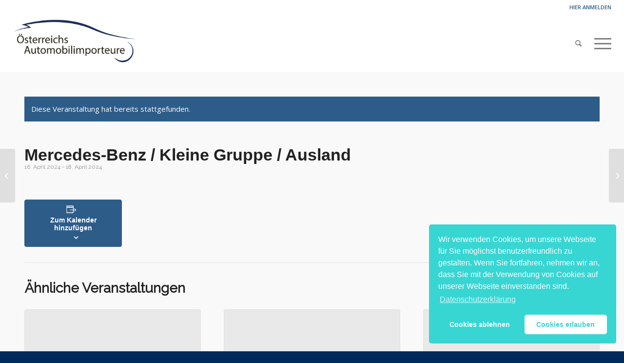

--- FILE ---
content_type: text/html; charset=UTF-8
request_url: https://www.automobilimporteure.at/veranstaltung/mercedes-benz-kleine-gruppe-inland-copy-2/
body_size: 12867
content:
<!DOCTYPE html>
<html lang="de-DE" class="html_stretched responsive av-preloader-active av-preloader-enabled  html_header_top html_logo_left html_main_nav_header html_menu_right html_large html_header_sticky html_header_shrinking html_header_topbar_active html_mobile_menu_tablet html_header_searchicon html_content_align_center html_header_unstick_top html_header_stretch html_av-submenu-hidden html_av-submenu-display-click html_av-overlay-side html_av-overlay-side-classic html_av-submenu-clone html_entry_id_5897 av-cookies-no-cookie-consent av-no-preview av-default-lightbox html_text_menu_active av-mobile-menu-switch-default">
<head>
<meta charset="UTF-8" />
<meta name="robots" content="index, follow" />


<!-- mobile setting -->
<meta name="viewport" content="width=device-width, initial-scale=1">

<!-- Scripts/CSS and wp_head hook -->
<title>Veranstaltungen für Januar 2026 &#8211; Automobilimporteure</title>
<link rel='stylesheet' id='tribe-events-views-v2-bootstrap-datepicker-styles-css' href='https://www.automobilimporteure.at/v3/wp-content/plugins/the-events-calendar/vendor/bootstrap-datepicker/css/bootstrap-datepicker.standalone.min.css?ver=6.2.9' type='text/css' media='all' />
<link rel='stylesheet' id='tec-variables-skeleton-css' href='https://www.automobilimporteure.at/v3/wp-content/plugins/the-events-calendar/common/src/resources/css/variables-skeleton.min.css?ver=5.1.17' type='text/css' media='all' />
<link rel='stylesheet' id='tribe-common-skeleton-style-css' href='https://www.automobilimporteure.at/v3/wp-content/plugins/the-events-calendar/common/src/resources/css/common-skeleton.min.css?ver=5.1.17' type='text/css' media='all' />
<link rel='stylesheet' id='tribe-tooltipster-css-css' href='https://www.automobilimporteure.at/v3/wp-content/plugins/the-events-calendar/common/vendor/tooltipster/tooltipster.bundle.min.css?ver=5.1.17' type='text/css' media='all' />
<link rel='stylesheet' id='tribe-events-views-v2-skeleton-css' href='https://www.automobilimporteure.at/v3/wp-content/plugins/the-events-calendar/src/resources/css/views-skeleton.min.css?ver=6.2.9' type='text/css' media='all' />
<link rel='stylesheet' id='tec-variables-full-css' href='https://www.automobilimporteure.at/v3/wp-content/plugins/the-events-calendar/common/src/resources/css/variables-full.min.css?ver=5.1.17' type='text/css' media='all' />
<link rel='stylesheet' id='tribe-common-full-style-css' href='https://www.automobilimporteure.at/v3/wp-content/plugins/the-events-calendar/common/src/resources/css/common-full.min.css?ver=5.1.17' type='text/css' media='all' />
<link rel='stylesheet' id='tribe-events-views-v2-full-css' href='https://www.automobilimporteure.at/v3/wp-content/plugins/the-events-calendar/src/resources/css/views-full.min.css?ver=6.2.9' type='text/css' media='all' />
<link rel='stylesheet' id='tribe-events-views-v2-print-css' href='https://www.automobilimporteure.at/v3/wp-content/plugins/the-events-calendar/src/resources/css/views-print.min.css?ver=6.2.9' type='text/css' media='print' />
<link rel='stylesheet' id='tribe-events-pro-views-v2-print-css' href='https://www.automobilimporteure.at/v3/wp-content/plugins/events-calendar-pro/src/resources/css/views-print.min.css?ver=6.2.4' type='text/css' media='print' />
<meta name='robots' content='max-image-preview:large' />
<link rel="alternate" type="application/rss+xml" title="Automobilimporteure &raquo; Feed" href="https://www.automobilimporteure.at/feed/" />
<link rel="alternate" type="application/rss+xml" title="Automobilimporteure &raquo; Kommentar-Feed" href="https://www.automobilimporteure.at/comments/feed/" />
<link rel="alternate" type="text/calendar" title="Automobilimporteure &raquo; iCal Feed" href="https://www.automobilimporteure.at/veranstaltungen/?ical=1" />

<!-- google webfont font replacement -->

			<script type='text/javascript'>

				(function() {

					/*	check if webfonts are disabled by user setting via cookie - or user must opt in.	*/
					var html = document.getElementsByTagName('html')[0];
					var cookie_check = html.className.indexOf('av-cookies-needs-opt-in') >= 0 || html.className.indexOf('av-cookies-can-opt-out') >= 0;
					var allow_continue = true;
					var silent_accept_cookie = html.className.indexOf('av-cookies-user-silent-accept') >= 0;

					if( cookie_check && ! silent_accept_cookie )
					{
						if( ! document.cookie.match(/aviaCookieConsent/) || html.className.indexOf('av-cookies-session-refused') >= 0 )
						{
							allow_continue = false;
						}
						else
						{
							if( ! document.cookie.match(/aviaPrivacyRefuseCookiesHideBar/) )
							{
								allow_continue = false;
							}
							else if( ! document.cookie.match(/aviaPrivacyEssentialCookiesEnabled/) )
							{
								allow_continue = false;
							}
							else if( document.cookie.match(/aviaPrivacyGoogleWebfontsDisabled/) )
							{
								allow_continue = false;
							}
						}
					}

					if( allow_continue )
					{
						var f = document.createElement('link');

						f.type 	= 'text/css';
						f.rel 	= 'stylesheet';
						f.href 	= 'https://fonts.googleapis.com/css?family=Raleway%7COpen+Sans:400,600&display=auto';
						f.id 	= 'avia-google-webfont';

						document.getElementsByTagName('head')[0].appendChild(f);
					}
				})();

			</script>
			<link rel='stylesheet' id='tribe-events-full-pro-calendar-style-css' href='https://www.automobilimporteure.at/v3/wp-content/plugins/events-calendar-pro/src/resources/css/tribe-events-pro-full.min.css?ver=6.2.4' type='text/css' media='all' />
<link rel='stylesheet' id='tec-events-pro-single-css' href='https://www.automobilimporteure.at/v3/wp-content/plugins/events-calendar-pro/src/resources/css/events-single.min.css?ver=6.2.4' type='text/css' media='all' />
<link rel='stylesheet' id='tribe-events-pro-mini-calendar-block-styles-css' href='https://www.automobilimporteure.at/v3/wp-content/plugins/events-calendar-pro/src/resources/css/tribe-events-pro-mini-calendar-block.min.css?ver=6.2.4' type='text/css' media='all' />
<link rel='stylesheet' id='tribe-events-v2-single-skeleton-css' href='https://www.automobilimporteure.at/v3/wp-content/plugins/the-events-calendar/src/resources/css/tribe-events-single-skeleton.min.css?ver=6.2.9' type='text/css' media='all' />
<link rel='stylesheet' id='tribe-events-v2-single-skeleton-full-css' href='https://www.automobilimporteure.at/v3/wp-content/plugins/the-events-calendar/src/resources/css/tribe-events-single-full.min.css?ver=6.2.9' type='text/css' media='all' />
<link rel='stylesheet' id='tec-events-pro-single-style-css' href='https://www.automobilimporteure.at/v3/wp-content/plugins/events-calendar-pro/src/resources/css/custom-tables-v1/single.min.css?ver=6.2.4' type='text/css' media='all' />
<link rel='stylesheet' id='wp-block-library-css' href='https://www.automobilimporteure.at/v3/wp-includes/css/dist/block-library/style.min.css?ver=6.3.2' type='text/css' media='all' />
<style id='global-styles-inline-css' type='text/css'>
body{--wp--preset--color--black: #000000;--wp--preset--color--cyan-bluish-gray: #abb8c3;--wp--preset--color--white: #ffffff;--wp--preset--color--pale-pink: #f78da7;--wp--preset--color--vivid-red: #cf2e2e;--wp--preset--color--luminous-vivid-orange: #ff6900;--wp--preset--color--luminous-vivid-amber: #fcb900;--wp--preset--color--light-green-cyan: #7bdcb5;--wp--preset--color--vivid-green-cyan: #00d084;--wp--preset--color--pale-cyan-blue: #8ed1fc;--wp--preset--color--vivid-cyan-blue: #0693e3;--wp--preset--color--vivid-purple: #9b51e0;--wp--preset--color--metallic-red: #b02b2c;--wp--preset--color--maximum-yellow-red: #edae44;--wp--preset--color--yellow-sun: #eeee22;--wp--preset--color--palm-leaf: #83a846;--wp--preset--color--aero: #7bb0e7;--wp--preset--color--old-lavender: #745f7e;--wp--preset--color--steel-teal: #5f8789;--wp--preset--color--raspberry-pink: #d65799;--wp--preset--color--medium-turquoise: #4ecac2;--wp--preset--gradient--vivid-cyan-blue-to-vivid-purple: linear-gradient(135deg,rgba(6,147,227,1) 0%,rgb(155,81,224) 100%);--wp--preset--gradient--light-green-cyan-to-vivid-green-cyan: linear-gradient(135deg,rgb(122,220,180) 0%,rgb(0,208,130) 100%);--wp--preset--gradient--luminous-vivid-amber-to-luminous-vivid-orange: linear-gradient(135deg,rgba(252,185,0,1) 0%,rgba(255,105,0,1) 100%);--wp--preset--gradient--luminous-vivid-orange-to-vivid-red: linear-gradient(135deg,rgba(255,105,0,1) 0%,rgb(207,46,46) 100%);--wp--preset--gradient--very-light-gray-to-cyan-bluish-gray: linear-gradient(135deg,rgb(238,238,238) 0%,rgb(169,184,195) 100%);--wp--preset--gradient--cool-to-warm-spectrum: linear-gradient(135deg,rgb(74,234,220) 0%,rgb(151,120,209) 20%,rgb(207,42,186) 40%,rgb(238,44,130) 60%,rgb(251,105,98) 80%,rgb(254,248,76) 100%);--wp--preset--gradient--blush-light-purple: linear-gradient(135deg,rgb(255,206,236) 0%,rgb(152,150,240) 100%);--wp--preset--gradient--blush-bordeaux: linear-gradient(135deg,rgb(254,205,165) 0%,rgb(254,45,45) 50%,rgb(107,0,62) 100%);--wp--preset--gradient--luminous-dusk: linear-gradient(135deg,rgb(255,203,112) 0%,rgb(199,81,192) 50%,rgb(65,88,208) 100%);--wp--preset--gradient--pale-ocean: linear-gradient(135deg,rgb(255,245,203) 0%,rgb(182,227,212) 50%,rgb(51,167,181) 100%);--wp--preset--gradient--electric-grass: linear-gradient(135deg,rgb(202,248,128) 0%,rgb(113,206,126) 100%);--wp--preset--gradient--midnight: linear-gradient(135deg,rgb(2,3,129) 0%,rgb(40,116,252) 100%);--wp--preset--font-size--small: 1rem;--wp--preset--font-size--medium: 1.125rem;--wp--preset--font-size--large: 1.75rem;--wp--preset--font-size--x-large: clamp(1.75rem, 3vw, 2.25rem);--wp--preset--spacing--20: 0.44rem;--wp--preset--spacing--30: 0.67rem;--wp--preset--spacing--40: 1rem;--wp--preset--spacing--50: 1.5rem;--wp--preset--spacing--60: 2.25rem;--wp--preset--spacing--70: 3.38rem;--wp--preset--spacing--80: 5.06rem;--wp--preset--shadow--natural: 6px 6px 9px rgba(0, 0, 0, 0.2);--wp--preset--shadow--deep: 12px 12px 50px rgba(0, 0, 0, 0.4);--wp--preset--shadow--sharp: 6px 6px 0px rgba(0, 0, 0, 0.2);--wp--preset--shadow--outlined: 6px 6px 0px -3px rgba(255, 255, 255, 1), 6px 6px rgba(0, 0, 0, 1);--wp--preset--shadow--crisp: 6px 6px 0px rgba(0, 0, 0, 1);}body { margin: 0;--wp--style--global--content-size: 800px;--wp--style--global--wide-size: 1130px; }.wp-site-blocks > .alignleft { float: left; margin-right: 2em; }.wp-site-blocks > .alignright { float: right; margin-left: 2em; }.wp-site-blocks > .aligncenter { justify-content: center; margin-left: auto; margin-right: auto; }:where(.is-layout-flex){gap: 0.5em;}:where(.is-layout-grid){gap: 0.5em;}body .is-layout-flow > .alignleft{float: left;margin-inline-start: 0;margin-inline-end: 2em;}body .is-layout-flow > .alignright{float: right;margin-inline-start: 2em;margin-inline-end: 0;}body .is-layout-flow > .aligncenter{margin-left: auto !important;margin-right: auto !important;}body .is-layout-constrained > .alignleft{float: left;margin-inline-start: 0;margin-inline-end: 2em;}body .is-layout-constrained > .alignright{float: right;margin-inline-start: 2em;margin-inline-end: 0;}body .is-layout-constrained > .aligncenter{margin-left: auto !important;margin-right: auto !important;}body .is-layout-constrained > :where(:not(.alignleft):not(.alignright):not(.alignfull)){max-width: var(--wp--style--global--content-size);margin-left: auto !important;margin-right: auto !important;}body .is-layout-constrained > .alignwide{max-width: var(--wp--style--global--wide-size);}body .is-layout-flex{display: flex;}body .is-layout-flex{flex-wrap: wrap;align-items: center;}body .is-layout-flex > *{margin: 0;}body .is-layout-grid{display: grid;}body .is-layout-grid > *{margin: 0;}body{padding-top: 0px;padding-right: 0px;padding-bottom: 0px;padding-left: 0px;}a:where(:not(.wp-element-button)){text-decoration: underline;}.wp-element-button, .wp-block-button__link{background-color: #32373c;border-width: 0;color: #fff;font-family: inherit;font-size: inherit;line-height: inherit;padding: calc(0.667em + 2px) calc(1.333em + 2px);text-decoration: none;}.has-black-color{color: var(--wp--preset--color--black) !important;}.has-cyan-bluish-gray-color{color: var(--wp--preset--color--cyan-bluish-gray) !important;}.has-white-color{color: var(--wp--preset--color--white) !important;}.has-pale-pink-color{color: var(--wp--preset--color--pale-pink) !important;}.has-vivid-red-color{color: var(--wp--preset--color--vivid-red) !important;}.has-luminous-vivid-orange-color{color: var(--wp--preset--color--luminous-vivid-orange) !important;}.has-luminous-vivid-amber-color{color: var(--wp--preset--color--luminous-vivid-amber) !important;}.has-light-green-cyan-color{color: var(--wp--preset--color--light-green-cyan) !important;}.has-vivid-green-cyan-color{color: var(--wp--preset--color--vivid-green-cyan) !important;}.has-pale-cyan-blue-color{color: var(--wp--preset--color--pale-cyan-blue) !important;}.has-vivid-cyan-blue-color{color: var(--wp--preset--color--vivid-cyan-blue) !important;}.has-vivid-purple-color{color: var(--wp--preset--color--vivid-purple) !important;}.has-metallic-red-color{color: var(--wp--preset--color--metallic-red) !important;}.has-maximum-yellow-red-color{color: var(--wp--preset--color--maximum-yellow-red) !important;}.has-yellow-sun-color{color: var(--wp--preset--color--yellow-sun) !important;}.has-palm-leaf-color{color: var(--wp--preset--color--palm-leaf) !important;}.has-aero-color{color: var(--wp--preset--color--aero) !important;}.has-old-lavender-color{color: var(--wp--preset--color--old-lavender) !important;}.has-steel-teal-color{color: var(--wp--preset--color--steel-teal) !important;}.has-raspberry-pink-color{color: var(--wp--preset--color--raspberry-pink) !important;}.has-medium-turquoise-color{color: var(--wp--preset--color--medium-turquoise) !important;}.has-black-background-color{background-color: var(--wp--preset--color--black) !important;}.has-cyan-bluish-gray-background-color{background-color: var(--wp--preset--color--cyan-bluish-gray) !important;}.has-white-background-color{background-color: var(--wp--preset--color--white) !important;}.has-pale-pink-background-color{background-color: var(--wp--preset--color--pale-pink) !important;}.has-vivid-red-background-color{background-color: var(--wp--preset--color--vivid-red) !important;}.has-luminous-vivid-orange-background-color{background-color: var(--wp--preset--color--luminous-vivid-orange) !important;}.has-luminous-vivid-amber-background-color{background-color: var(--wp--preset--color--luminous-vivid-amber) !important;}.has-light-green-cyan-background-color{background-color: var(--wp--preset--color--light-green-cyan) !important;}.has-vivid-green-cyan-background-color{background-color: var(--wp--preset--color--vivid-green-cyan) !important;}.has-pale-cyan-blue-background-color{background-color: var(--wp--preset--color--pale-cyan-blue) !important;}.has-vivid-cyan-blue-background-color{background-color: var(--wp--preset--color--vivid-cyan-blue) !important;}.has-vivid-purple-background-color{background-color: var(--wp--preset--color--vivid-purple) !important;}.has-metallic-red-background-color{background-color: var(--wp--preset--color--metallic-red) !important;}.has-maximum-yellow-red-background-color{background-color: var(--wp--preset--color--maximum-yellow-red) !important;}.has-yellow-sun-background-color{background-color: var(--wp--preset--color--yellow-sun) !important;}.has-palm-leaf-background-color{background-color: var(--wp--preset--color--palm-leaf) !important;}.has-aero-background-color{background-color: var(--wp--preset--color--aero) !important;}.has-old-lavender-background-color{background-color: var(--wp--preset--color--old-lavender) !important;}.has-steel-teal-background-color{background-color: var(--wp--preset--color--steel-teal) !important;}.has-raspberry-pink-background-color{background-color: var(--wp--preset--color--raspberry-pink) !important;}.has-medium-turquoise-background-color{background-color: var(--wp--preset--color--medium-turquoise) !important;}.has-black-border-color{border-color: var(--wp--preset--color--black) !important;}.has-cyan-bluish-gray-border-color{border-color: var(--wp--preset--color--cyan-bluish-gray) !important;}.has-white-border-color{border-color: var(--wp--preset--color--white) !important;}.has-pale-pink-border-color{border-color: var(--wp--preset--color--pale-pink) !important;}.has-vivid-red-border-color{border-color: var(--wp--preset--color--vivid-red) !important;}.has-luminous-vivid-orange-border-color{border-color: var(--wp--preset--color--luminous-vivid-orange) !important;}.has-luminous-vivid-amber-border-color{border-color: var(--wp--preset--color--luminous-vivid-amber) !important;}.has-light-green-cyan-border-color{border-color: var(--wp--preset--color--light-green-cyan) !important;}.has-vivid-green-cyan-border-color{border-color: var(--wp--preset--color--vivid-green-cyan) !important;}.has-pale-cyan-blue-border-color{border-color: var(--wp--preset--color--pale-cyan-blue) !important;}.has-vivid-cyan-blue-border-color{border-color: var(--wp--preset--color--vivid-cyan-blue) !important;}.has-vivid-purple-border-color{border-color: var(--wp--preset--color--vivid-purple) !important;}.has-metallic-red-border-color{border-color: var(--wp--preset--color--metallic-red) !important;}.has-maximum-yellow-red-border-color{border-color: var(--wp--preset--color--maximum-yellow-red) !important;}.has-yellow-sun-border-color{border-color: var(--wp--preset--color--yellow-sun) !important;}.has-palm-leaf-border-color{border-color: var(--wp--preset--color--palm-leaf) !important;}.has-aero-border-color{border-color: var(--wp--preset--color--aero) !important;}.has-old-lavender-border-color{border-color: var(--wp--preset--color--old-lavender) !important;}.has-steel-teal-border-color{border-color: var(--wp--preset--color--steel-teal) !important;}.has-raspberry-pink-border-color{border-color: var(--wp--preset--color--raspberry-pink) !important;}.has-medium-turquoise-border-color{border-color: var(--wp--preset--color--medium-turquoise) !important;}.has-vivid-cyan-blue-to-vivid-purple-gradient-background{background: var(--wp--preset--gradient--vivid-cyan-blue-to-vivid-purple) !important;}.has-light-green-cyan-to-vivid-green-cyan-gradient-background{background: var(--wp--preset--gradient--light-green-cyan-to-vivid-green-cyan) !important;}.has-luminous-vivid-amber-to-luminous-vivid-orange-gradient-background{background: var(--wp--preset--gradient--luminous-vivid-amber-to-luminous-vivid-orange) !important;}.has-luminous-vivid-orange-to-vivid-red-gradient-background{background: var(--wp--preset--gradient--luminous-vivid-orange-to-vivid-red) !important;}.has-very-light-gray-to-cyan-bluish-gray-gradient-background{background: var(--wp--preset--gradient--very-light-gray-to-cyan-bluish-gray) !important;}.has-cool-to-warm-spectrum-gradient-background{background: var(--wp--preset--gradient--cool-to-warm-spectrum) !important;}.has-blush-light-purple-gradient-background{background: var(--wp--preset--gradient--blush-light-purple) !important;}.has-blush-bordeaux-gradient-background{background: var(--wp--preset--gradient--blush-bordeaux) !important;}.has-luminous-dusk-gradient-background{background: var(--wp--preset--gradient--luminous-dusk) !important;}.has-pale-ocean-gradient-background{background: var(--wp--preset--gradient--pale-ocean) !important;}.has-electric-grass-gradient-background{background: var(--wp--preset--gradient--electric-grass) !important;}.has-midnight-gradient-background{background: var(--wp--preset--gradient--midnight) !important;}.has-small-font-size{font-size: var(--wp--preset--font-size--small) !important;}.has-medium-font-size{font-size: var(--wp--preset--font-size--medium) !important;}.has-large-font-size{font-size: var(--wp--preset--font-size--large) !important;}.has-x-large-font-size{font-size: var(--wp--preset--font-size--x-large) !important;}
.wp-block-navigation a:where(:not(.wp-element-button)){color: inherit;}
:where(.wp-block-post-template.is-layout-flex){gap: 1.25em;}:where(.wp-block-post-template.is-layout-grid){gap: 1.25em;}
:where(.wp-block-columns.is-layout-flex){gap: 2em;}:where(.wp-block-columns.is-layout-grid){gap: 2em;}
.wp-block-pullquote{font-size: 1.5em;line-height: 1.6;}
</style>
<link rel='stylesheet' id='swpm.common-css' href='https://www.automobilimporteure.at/v3/wp-content/plugins/simple-membership/css/swpm.common.css?ver=4.4.2' type='text/css' media='all' />
<link rel='stylesheet' id='cookieconsent-css' href='https://www.automobilimporteure.at/v3/wp-content/plugins/ga-germanized/assets/css/cookieconsent.css?ver=3.1.1' type='text/css' media='all' />
<link rel='stylesheet' id='avia-merged-styles-css' href='https://www.automobilimporteure.at/v3/wp-content/uploads/dynamic_avia/avia-merged-styles-0f910ed39a21e8f3d81e2ecb2e7f45da---66af57978e3d8.css' type='text/css' media='all' />
<script type='text/javascript' src='https://www.automobilimporteure.at/v3/wp-includes/js/jquery/jquery.min.js?ver=3.7.0' id='jquery-core-js'></script>
<script type='text/javascript' src='https://www.automobilimporteure.at/v3/wp-includes/js/jquery/jquery-migrate.min.js?ver=3.4.1' id='jquery-migrate-js'></script>
<script type='text/javascript' src='https://www.automobilimporteure.at/v3/wp-content/plugins/the-events-calendar/common/src/resources/js/tribe-common.min.js?ver=5.1.17' id='tribe-common-js'></script>
<script type='text/javascript' src='https://www.automobilimporteure.at/v3/wp-content/plugins/the-events-calendar/src/resources/js/views/breakpoints.min.js?ver=6.2.9' id='tribe-events-views-v2-breakpoints-js'></script>
<script type='text/javascript' src='https://www.automobilimporteure.at/v3/wp-content/uploads/dynamic_avia/avia-head-scripts-8457d2f74bfd092dccf21b82922ed8a5---65a4013e11cce.js' id='avia-head-scripts-js'></script>
<link rel="https://api.w.org/" href="https://www.automobilimporteure.at/wp-json/" /><link rel="alternate" type="application/json" href="https://www.automobilimporteure.at/wp-json/wp/v2/tribe_events/5897" /><link rel="EditURI" type="application/rsd+xml" title="RSD" href="https://www.automobilimporteure.at/v3/xmlrpc.php?rsd" />
<meta name="generator" content="WordPress 6.3.2" />
<link rel="canonical" href="https://www.automobilimporteure.at/veranstaltung/mercedes-benz-kleine-gruppe-inland-copy-2/" />
<link rel='shortlink' href='https://www.automobilimporteure.at/?p=5897' />
<link rel="alternate" type="application/json+oembed" href="https://www.automobilimporteure.at/wp-json/oembed/1.0/embed?url=https%3A%2F%2Fwww.automobilimporteure.at%2Fveranstaltung%2Fmercedes-benz-kleine-gruppe-inland-copy-2%2F" />
<link rel="alternate" type="text/xml+oembed" href="https://www.automobilimporteure.at/wp-json/oembed/1.0/embed?url=https%3A%2F%2Fwww.automobilimporteure.at%2Fveranstaltung%2Fmercedes-benz-kleine-gruppe-inland-copy-2%2F&#038;format=xml" />
<meta name="tec-api-version" content="v1"><meta name="tec-api-origin" content="https://www.automobilimporteure.at"><link rel="alternate" href="https://www.automobilimporteure.at/wp-json/tribe/events/v1/events/5897" /><script async src="https://www.googletagmanager.com/gtag/js?id=UA-38561203-11"></script><script>
				window.dataLayer = window.dataLayer || [];
				function gtag(){dataLayer.push(arguments);}
				gtag('js', new Date());gtag('config', 'UA-38561203-11', {"anonymize_ip":true,"allow_display_features":false,"link_attribution":false});</script><link rel="profile" href="http://gmpg.org/xfn/11" />
<link rel="alternate" type="application/rss+xml" title="Automobilimporteure RSS2 Feed" href="https://www.automobilimporteure.at/feed/" />
<link rel="pingback" href="https://www.automobilimporteure.at/v3/xmlrpc.php" />
<!--[if lt IE 9]><script src="https://www.automobilimporteure.at/v3/wp-content/themes/automobil/js/html5shiv.js"></script><![endif]-->
<link rel="icon" href="https://www.automobilimporteure.at/wp-content/uploads/2015/06/Logo_Automobilimporteure.png" type="image/png">
<script type="application/ld+json">
[{"@context":"http://schema.org","@type":"Event","name":"Mercedes-Benz / Kleine Gruppe / Ausland","description":"","url":"https://www.automobilimporteure.at/veranstaltung/mercedes-benz-kleine-gruppe-inland-copy-2/","eventAttendanceMode":"https://schema.org/OfflineEventAttendanceMode","eventStatus":"https://schema.org/EventScheduled","startDate":"2024-04-16T00:00:00+02:00","endDate":"2024-04-18T23:59:59+02:00","organizer":{"@type":"Person","name":"Mercedes-Benz","description":"","url":"","telephone":"+4366480357039","email":"bia&#110;&#99;&#97;.l&#101;tt&#110;er&#64;&#109;e&#114;&#99;&#101;d&#101;s&#45;be&#110;z&#46;&#99;o&#109;","sameAs":""},"performer":"Organization"}]
</script>
<!-- To speed up the rendering and to display the site as fast as possible to the user we include some styles and scripts for above the fold content inline -->
<script type="text/javascript">'use strict';var avia_is_mobile=!1;if(/Android|webOS|iPhone|iPad|iPod|BlackBerry|IEMobile|Opera Mini/i.test(navigator.userAgent)&&'ontouchstart' in document.documentElement){avia_is_mobile=!0;document.documentElement.className+=' avia_mobile '}
else{document.documentElement.className+=' avia_desktop '};document.documentElement.className+=' js_active ';(function(){var e=['-webkit-','-moz-','-ms-',''],n='',o=!1,a=!1;for(var t in e){if(e[t]+'transform' in document.documentElement.style){o=!0;n=e[t]+'transform'};if(e[t]+'perspective' in document.documentElement.style){a=!0}};if(o){document.documentElement.className+=' avia_transform '};if(a){document.documentElement.className+=' avia_transform3d '};if(typeof document.getElementsByClassName=='function'&&typeof document.documentElement.getBoundingClientRect=='function'&&avia_is_mobile==!1){if(n&&window.innerHeight>0){setTimeout(function(){var e=0,o={},a=0,t=document.getElementsByClassName('av-parallax'),i=window.pageYOffset||document.documentElement.scrollTop;for(e=0;e<t.length;e++){t[e].style.top='0px';o=t[e].getBoundingClientRect();a=Math.ceil((window.innerHeight+i-o.top)*0.3);t[e].style[n]='translate(0px, '+a+'px)';t[e].style.top='auto';t[e].className+=' enabled-parallax '}},50)}}})();</script><style type="text/css">
		@font-face {font-family: 'entypo-fontello'; font-weight: normal; font-style: normal; font-display: auto;
		src: url('https://www.automobilimporteure.at/v3/wp-content/themes/automobil/config-templatebuilder/avia-template-builder/assets/fonts/entypo-fontello.woff2') format('woff2'),
		url('https://www.automobilimporteure.at/v3/wp-content/themes/automobil/config-templatebuilder/avia-template-builder/assets/fonts/entypo-fontello.woff') format('woff'),
		url('https://www.automobilimporteure.at/v3/wp-content/themes/automobil/config-templatebuilder/avia-template-builder/assets/fonts/entypo-fontello.ttf') format('truetype'),
		url('https://www.automobilimporteure.at/v3/wp-content/themes/automobil/config-templatebuilder/avia-template-builder/assets/fonts/entypo-fontello.svg#entypo-fontello') format('svg'),
		url('https://www.automobilimporteure.at/v3/wp-content/themes/automobil/config-templatebuilder/avia-template-builder/assets/fonts/entypo-fontello.eot'),
		url('https://www.automobilimporteure.at/v3/wp-content/themes/automobil/config-templatebuilder/avia-template-builder/assets/fonts/entypo-fontello.eot?#iefix') format('embedded-opentype');
		} #top .avia-font-entypo-fontello, body .avia-font-entypo-fontello, html body [data-av_iconfont='entypo-fontello']:before{ font-family: 'entypo-fontello'; }
		</style>
</head>

<body id="top" class="tribe_events-template-default single single-tribe_events postid-5897 stretched rtl_columns av-curtain-numeric raleway open_sans tribe-events-page-template tribe-no-js tribe-filter-live avia-responsive-images-support events-single tribe-events-style-full tribe-events-style-theme" itemscope="itemscope" itemtype="https://schema.org/WebPage" >

	<div class='av-siteloader-wrap av-transition-enabled av-transition-with-logo'><div class="av-siteloader-inner"><div class="av-siteloader-cell"><img class='av-preloading-logo' src='https://www.automobilimporteure.at/wp-content/uploads/2015/06/Logo_Automobilimporteure.png' alt='Lade' title='Lade' /><div class="av-siteloader"><div class="av-siteloader-extra"></div></div></div></div></div>
	<div id='wrap_all'>

	
<header id='header' class='all_colors header_color light_bg_color  av_header_top av_logo_left av_main_nav_header av_menu_right av_large av_header_sticky av_header_shrinking av_header_stretch av_mobile_menu_tablet av_header_searchicon av_header_unstick_top av_seperator_small_border av_bottom_nav_disabled ' data-av_shrink_factor='50' role="banner" itemscope="itemscope" itemtype="https://schema.org/WPHeader" >

		<div id='header_meta' class='container_wrap container_wrap_meta  av_phone_active_right av_extra_header_active av_entry_id_5897'>

			      <div class='container'>
			      <div class='phone-info '><div><div class="swpm_mini_login_wrapper"><span class="swpm_mini_login_login_here"><a href="https://www.automobilimporteure.at/pressebereich/">Hier anmelden</a></span></div></div></div>			      </div>
		</div>

		<div  id='header_main' class='container_wrap container_wrap_logo'>

        <div class='container av-logo-container'><div class='inner-container'><span class='logo avia-standard-logo'><a href='https://www.automobilimporteure.at/' class='' aria-label='Automobilimporteure' ><img src="https://www.automobilimporteure.at/wp-content/uploads/2015/06/Logo_Automobilimporteure.png" height="100" width="300" alt='Automobilimporteure' title='' /></a></span><nav class='main_menu' data-selectname='Wähle eine Seite'  role="navigation" itemscope="itemscope" itemtype="https://schema.org/SiteNavigationElement" ><div class="avia-menu av-main-nav-wrap"><ul role="menu" class="menu av-main-nav" id="avia-menu"><li role="menuitem" id="menu-item-491" class="menu-item menu-item-type-post_type menu-item-object-page menu-item-home menu-item-top-level menu-item-top-level-1"><a title="HOME" href="https://www.automobilimporteure.at/" itemprop="url" tabindex="0"><span class="avia-bullet"></span><span class="avia-menu-text">HOME</span><span class="avia-menu-fx"><span class="avia-arrow-wrap"><span class="avia-arrow"></span></span></span></a></li>
<li role="menuitem" id="menu-item-5493" class="menu-item menu-item-type-post_type menu-item-object-page menu-item-top-level menu-item-top-level-2"><a title="ÜBER UNS" href="https://www.automobilimporteure.at/ueber-uns/" itemprop="url" tabindex="0"><span class="avia-bullet"></span><span class="avia-menu-text">ÜBER UNS</span><span class="avia-menu-fx"><span class="avia-arrow-wrap"><span class="avia-arrow"></span></span></span></a></li>
<li role="menuitem" id="menu-item-1087" class="menu-item menu-item-type-custom menu-item-object-custom menu-item-has-children menu-item-top-level menu-item-top-level-3"><a title="NEUIGKEITEN" href="#" itemprop="url" tabindex="0"><span class="avia-bullet"></span><span class="avia-menu-text">NEUIGKEITEN</span><span class="avia-menu-fx"><span class="avia-arrow-wrap"><span class="avia-arrow"></span></span></span></a>


<ul class="sub-menu">
	<li role="menuitem" id="menu-item-493" class="menu-item menu-item-type-post_type menu-item-object-page"><a title="AKTUELLES / PRESSE" href="https://www.automobilimporteure.at/aktuelles-presse/" itemprop="url" tabindex="0"><span class="avia-bullet"></span><span class="avia-menu-text">AKTUELLES / PRESSE</span></a></li>
	<li role="menuitem" id="menu-item-5703" class="menu-item menu-item-type-post_type menu-item-object-page"><a title="VERANSTALTUNGEN" href="https://www.automobilimporteure.at/aktuelles-presse/veranstaltungen/" itemprop="url" tabindex="0"><span class="avia-bullet"></span><span class="avia-menu-text">VERANSTALTUNGEN</span></a></li>
	<li role="menuitem" id="menu-item-1980" class="menu-item menu-item-type-post_type menu-item-object-page"><a href="https://www.automobilimporteure.at/aktuelles-presse/fotos/" itemprop="url" tabindex="0"><span class="avia-bullet"></span><span class="avia-menu-text">FOTOS</span></a></li>
	<li role="menuitem" id="menu-item-3375" class="menu-item menu-item-type-post_type menu-item-object-page"><a title="AUTOMOTIVE KARRIERE" href="https://www.automobilimporteure.at/automotivekarriere/" itemprop="url" tabindex="0"><span class="avia-bullet"></span><span class="avia-menu-text">AUTOMOTIVE KARRIERE</span></a></li>
</ul>
</li>
<li role="menuitem" id="menu-item-994" class="menu-item menu-item-type-custom menu-item-object-custom menu-item-has-children menu-item-top-level menu-item-top-level-4"><a title="THEMENSCHWERPUNKTE" href="#" itemprop="url" tabindex="0"><span class="avia-bullet"></span><span class="avia-menu-text">THEMENSCHWERPUNKTE</span><span class="avia-menu-fx"><span class="avia-arrow-wrap"><span class="avia-arrow"></span></span></span></a>


<ul class="sub-menu">
	<li role="menuitem" id="menu-item-996" class="menu-item menu-item-type-post_type menu-item-object-page menu-item-has-children"><a title="AUTO &#038; VERKEHR" href="https://www.automobilimporteure.at/themenschwerpunkte/auto-verkehr/" itemprop="url" tabindex="0"><span class="avia-bullet"></span><span class="avia-menu-text">AUTO &#038; VERKEHR</span></a>
	<ul class="sub-menu">
		<li role="menuitem" id="menu-item-1468" class="menu-item menu-item-type-post_type menu-item-object-page"><a title="VERKEHRSPOLITIK" href="https://www.automobilimporteure.at/themenschwerpunkte/auto-verkehr/verkehrspolitik/" itemprop="url" tabindex="0"><span class="avia-bullet"></span><span class="avia-menu-text">VERKEHRSPOLITIK</span></a></li>
	</ul>
</li>
	<li role="menuitem" id="menu-item-1021" class="menu-item menu-item-type-post_type menu-item-object-page"><a title="AUTO &#038; WIRTSCHAFT" href="https://www.automobilimporteure.at/themenschwerpunkte/auto-wirtschaft/" itemprop="url" tabindex="0"><span class="avia-bullet"></span><span class="avia-menu-text">AUTO &#038; WIRTSCHAFT</span></a></li>
	<li role="menuitem" id="menu-item-1035" class="menu-item menu-item-type-post_type menu-item-object-page"><a title="AUTO &#038; STEUERN" href="https://www.automobilimporteure.at/themenschwerpunkte/auto-steuern/" itemprop="url" tabindex="0"><span class="avia-bullet"></span><span class="avia-menu-text">AUTO &#038; STEUERN</span></a></li>
	<li role="menuitem" id="menu-item-1047" class="menu-item menu-item-type-post_type menu-item-object-page menu-item-has-children"><a title="AUTO &#038; UMWELT" href="https://www.automobilimporteure.at/themenschwerpunkte/auto-umwelt/" itemprop="url" tabindex="0"><span class="avia-bullet"></span><span class="avia-menu-text">AUTO &#038; UMWELT</span></a>
	<ul class="sub-menu">
		<li role="menuitem" id="menu-item-1830" class="menu-item menu-item-type-post_type menu-item-object-page"><a title="EMISSIONEN &#038; ABGASREDUKTION" href="https://www.automobilimporteure.at/themenschwerpunkte/auto-umwelt/emissionen-abgasreduktion/" itemprop="url" tabindex="0"><span class="avia-bullet"></span><span class="avia-menu-text">EMISSIONEN &#038; ABGASREDUKTION</span></a></li>
	</ul>
</li>
	<li role="menuitem" id="menu-item-1068" class="menu-item menu-item-type-post_type menu-item-object-page"><a title="AUTO &#038; GESELLSCHAFT" href="https://www.automobilimporteure.at/themenschwerpunkte/auto-gesellschaft/" itemprop="url" tabindex="0"><span class="avia-bullet"></span><span class="avia-menu-text">AUTO &#038; GESELLSCHAFT</span></a></li>
	<li role="menuitem" id="menu-item-2406" class="menu-item menu-item-type-post_type menu-item-object-page"><a href="https://www.automobilimporteure.at/themenschwerpunkte/innovation/" itemprop="url" tabindex="0"><span class="avia-bullet"></span><span class="avia-menu-text">AUTO &#038; INNOVATION</span></a></li>
</ul>
</li>
<li role="menuitem" id="menu-item-4647" class="menu-item menu-item-type-post_type menu-item-object-page menu-item-top-level menu-item-top-level-5"><a title="FACTS &#038; FIGURES" href="https://www.automobilimporteure.at/facts-figures/" itemprop="url" tabindex="0"><span class="avia-bullet"></span><span class="avia-menu-text">FACTS &#038; FIGURES</span><span class="avia-menu-subtext">Österreich ist ein Autoland!</span><span class="avia-menu-fx"><span class="avia-arrow-wrap"><span class="avia-arrow"></span></span></span></a></li>
<li role="menuitem" id="menu-item-1447" class="menu-item menu-item-type-post_type menu-item-object-page menu-item-mega-parent  menu-item-top-level menu-item-top-level-6"><a title="UNTERAUSSCHUSS NUTZFAHRZEUGE" href="https://www.automobilimporteure.at/unterausschuss-nutzfahrzeuge/" itemprop="url" tabindex="0"><span class="avia-bullet"></span><span class="avia-menu-text">UNTERAUSSCHUSS NUTZFAHRZEUGE</span><span class="avia-menu-fx"><span class="avia-arrow-wrap"><span class="avia-arrow"></span></span></span></a></li>
<li role="menuitem" id="menu-item-2871" class="menu-item menu-item-type-custom menu-item-object-custom menu-item-has-children menu-item-top-level menu-item-top-level-7"><a title="AUTOFOCUS" href="#" itemprop="url" tabindex="0"><span class="avia-bullet"></span><span class="avia-menu-text">AUTOFOCUS</span><span class="avia-menu-fx"><span class="avia-arrow-wrap"><span class="avia-arrow"></span></span></span></a>


<ul class="sub-menu">
	<li role="menuitem" id="menu-item-7626" class="menu-item menu-item-type-post_type menu-item-object-page"><a href="https://www.automobilimporteure.at/autofocus/staffel-13-copy-copy/" itemprop="url" tabindex="0"><span class="avia-bullet"></span><span class="avia-menu-text">STAFFEL 15</span></a></li>
	<li role="menuitem" id="menu-item-7508" class="menu-item menu-item-type-post_type menu-item-object-page"><a href="https://www.automobilimporteure.at/autofocus/sommerspecial-2024-copy/" itemprop="url" tabindex="0"><span class="avia-bullet"></span><span class="avia-menu-text">SOMMERSPECIAL 2025</span></a></li>
	<li role="menuitem" id="menu-item-6783" class="menu-item menu-item-type-post_type menu-item-object-page"><a title="STAFFEL 14" href="https://www.automobilimporteure.at/autofocus/staffel-13-copy/" itemprop="url" tabindex="0"><span class="avia-bullet"></span><span class="avia-menu-text">STAFFEL 14</span></a></li>
	<li role="menuitem" id="menu-item-6421" class="menu-item menu-item-type-post_type menu-item-object-page"><a title="SOMMERSPECIAL 2024" href="https://www.automobilimporteure.at/autofocus/sommerspecial-2024/" itemprop="url" tabindex="0"><span class="avia-bullet"></span><span class="avia-menu-text">SOMMERSPECIAL 2024</span></a></li>
	<li role="menuitem" id="menu-item-5252" class="menu-item menu-item-type-post_type menu-item-object-page"><a href="https://www.automobilimporteure.at/autofocus/staffel-13/" itemprop="url" tabindex="0"><span class="avia-bullet"></span><span class="avia-menu-text">STAFFEL 13</span></a></li>
	<li role="menuitem" id="menu-item-5245" class="menu-item menu-item-type-post_type menu-item-object-page"><a href="https://www.automobilimporteure.at/autofocus/sommerspecial-2023/" itemprop="url" tabindex="0"><span class="avia-bullet"></span><span class="avia-menu-text">SOMMERSPECIAL 2023</span></a></li>
	<li role="menuitem" id="menu-item-5019" class="menu-item menu-item-type-post_type menu-item-object-page"><a href="https://www.automobilimporteure.at/autofocus/staffel-12/" itemprop="url" tabindex="0"><span class="avia-bullet"></span><span class="avia-menu-text">STAFFEL 12</span></a></li>
	<li role="menuitem" id="menu-item-4884" class="menu-item menu-item-type-post_type menu-item-object-page"><a href="https://www.automobilimporteure.at/autofocus/sommerspecial-2022/" itemprop="url" tabindex="0"><span class="avia-bullet"></span><span class="avia-menu-text">SOMMERSPECIAL 2022</span></a></li>
	<li role="menuitem" id="menu-item-4664" class="menu-item menu-item-type-post_type menu-item-object-page"><a href="https://www.automobilimporteure.at/autofocus/staffel-11/" itemprop="url" tabindex="0"><span class="avia-bullet"></span><span class="avia-menu-text">STAFFEL 11</span></a></li>
	<li role="menuitem" id="menu-item-4489" class="menu-item menu-item-type-post_type menu-item-object-page"><a href="https://www.automobilimporteure.at/autofocus/sommerspecial-2021/" itemprop="url" tabindex="0"><span class="avia-bullet"></span><span class="avia-menu-text">SOMMERSPECIAL 2021</span></a></li>
	<li role="menuitem" id="menu-item-3775" class="menu-item menu-item-type-post_type menu-item-object-page"><a href="https://www.automobilimporteure.at/autofocus/staffel-10/" itemprop="url" tabindex="0"><span class="avia-bullet"></span><span class="avia-menu-text">STAFFEL 10</span></a></li>
	<li role="menuitem" id="menu-item-3699" class="menu-item menu-item-type-post_type menu-item-object-page"><a href="https://www.automobilimporteure.at/autofocus/sommerspecial-2020/" itemprop="url" tabindex="0"><span class="avia-bullet"></span><span class="avia-menu-text">SOMMERSPECIAL 2020</span></a></li>
	<li role="menuitem" id="menu-item-3342" class="menu-item menu-item-type-post_type menu-item-object-page"><a href="https://www.automobilimporteure.at/autofocus/staffel-9/" itemprop="url" tabindex="0"><span class="avia-bullet"></span><span class="avia-menu-text">STAFFEL 9</span></a></li>
	<li role="menuitem" id="menu-item-3220" class="menu-item menu-item-type-post_type menu-item-object-page"><a href="https://www.automobilimporteure.at/autofocus/sommerspecial-2019/" itemprop="url" tabindex="0"><span class="avia-bullet"></span><span class="avia-menu-text">SOMMERSPECIAL 2019</span></a></li>
	<li role="menuitem" id="menu-item-2878" class="menu-item menu-item-type-post_type menu-item-object-page"><a title="STAFFEL 8" href="https://www.automobilimporteure.at/autofocus/staffel-8/" itemprop="url" tabindex="0"><span class="avia-bullet"></span><span class="avia-menu-text">STAFFEL 8</span></a></li>
	<li role="menuitem" id="menu-item-2877" class="menu-item menu-item-type-post_type menu-item-object-page"><a title="SOMMERSPECIAL 2018" href="https://www.automobilimporteure.at/autofocus/sommerspecial-2018/" itemprop="url" tabindex="0"><span class="avia-bullet"></span><span class="avia-menu-text">SOMMERSPECIAL 2018</span></a></li>
	<li role="menuitem" id="menu-item-2876" class="menu-item menu-item-type-post_type menu-item-object-page"><a title="STAFFEL 7" href="https://www.automobilimporteure.at/autofocus/staffel-7/" itemprop="url" tabindex="0"><span class="avia-bullet"></span><span class="avia-menu-text">STAFFEL 7</span></a></li>
	<li role="menuitem" id="menu-item-2875" class="menu-item menu-item-type-post_type menu-item-object-page"><a title="SOMMERSPECIAL 2017" href="https://www.automobilimporteure.at/autofocus/sommerspecial-2017/" itemprop="url" tabindex="0"><span class="avia-bullet"></span><span class="avia-menu-text">SOMMERSPECIAL 2017</span></a></li>
	<li role="menuitem" id="menu-item-2874" class="menu-item menu-item-type-post_type menu-item-object-page"><a title="STAFFEL 6" href="https://www.automobilimporteure.at/autofocus/staffel-6/" itemprop="url" tabindex="0"><span class="avia-bullet"></span><span class="avia-menu-text">STAFFEL 6</span></a></li>
	<li role="menuitem" id="menu-item-2873" class="menu-item menu-item-type-post_type menu-item-object-page"><a title="STAFFEL 5" href="https://www.automobilimporteure.at/autofocus/staffel-5/" itemprop="url" tabindex="0"><span class="avia-bullet"></span><span class="avia-menu-text">STAFFEL 5</span></a></li>
	<li role="menuitem" id="menu-item-2872" class="menu-item menu-item-type-post_type menu-item-object-page"><a title="STAFFEL 4" href="https://www.automobilimporteure.at/autofocus/staffel-4/" itemprop="url" tabindex="0"><span class="avia-bullet"></span><span class="avia-menu-text">STAFFEL 4</span></a></li>
	<li role="menuitem" id="menu-item-4437" class="menu-item menu-item-type-post_type menu-item-object-page"><a title="STAFFEL 3" href="https://www.automobilimporteure.at/autofocus/staffel-3/" itemprop="url" tabindex="0"><span class="avia-bullet"></span><span class="avia-menu-text">STAFFEL 3</span></a></li>
	<li role="menuitem" id="menu-item-4459" class="menu-item menu-item-type-post_type menu-item-object-page"><a href="https://www.automobilimporteure.at/autofocus/staffel2/" itemprop="url" tabindex="0"><span class="avia-bullet"></span><span class="avia-menu-text">STAFFEL 2</span></a></li>
	<li role="menuitem" id="menu-item-4474" class="menu-item menu-item-type-post_type menu-item-object-page"><a href="https://www.automobilimporteure.at/autofocus/staffel2-copy/" itemprop="url" tabindex="0"><span class="avia-bullet"></span><span class="avia-menu-text">STAFFEL 1</span></a></li>
</ul>
</li>
<li id="menu-item-search" class="noMobile menu-item menu-item-search-dropdown menu-item-avia-special" role="menuitem"><a aria-label="Suche" href="?s=" rel="nofollow" data-avia-search-tooltip="

&lt;form role=&quot;search&quot; action=&quot;https://www.automobilimporteure.at/&quot; id=&quot;searchform&quot; method=&quot;get&quot; class=&quot;&quot;&gt;
	&lt;div&gt;
		&lt;input type=&quot;submit&quot; value=&quot;&quot; id=&quot;searchsubmit&quot; class=&quot;button avia-font-entypo-fontello&quot; /&gt;
		&lt;input type=&quot;text&quot; id=&quot;s&quot; name=&quot;s&quot; value=&quot;&quot; placeholder=&#039;Suche&#039; /&gt;
			&lt;/div&gt;
&lt;/form&gt;
" aria-hidden='false' data-av_icon='' data-av_iconfont='entypo-fontello'><span class="avia_hidden_link_text">Suche</span></a></li><li class="av-burger-menu-main menu-item-avia-special " role="menuitem">
	        			<a href="#" aria-label="Menü" aria-hidden="false">
							<span class="av-hamburger av-hamburger--spin av-js-hamburger">
								<span class="av-hamburger-box">
						          <span class="av-hamburger-inner"></span>
						          <strong>Menü</strong>
								</span>
							</span>
							<span class="avia_hidden_link_text">Menü</span>
						</a>
	        		   </li></ul></div></nav></div> </div> 
		<!-- end container_wrap-->
		</div>
<div class="header_bg"></div>
<!-- end header -->
</header>

	<div id='main' class='all_colors' data-scroll-offset='116'>

	
		<div class='container_wrap container_wrap_first main_color fullsize'>

			<div class='container'>

				<main class='template-page template-event-page content av-content-full units'  role="main" itemprop="mainContentOfPage" >

					 <div id="tribe-events-pg-template">

                 	<section id="tribe-events-pg-template" class="tribe-events-pg-template"><div class="tribe-events-before-html"></div><span class="tribe-events-ajax-loading"><img class="tribe-events-spinner-medium" src="https://www.automobilimporteure.at/v3/wp-content/plugins/the-events-calendar/src/resources/images/tribe-loading.gif" alt="Lade Veranstaltungen" /></span>
<div id="tribe-events-content" class="tribe-events-single">

	<p class="tribe-events-back"><a href="https://www.automobilimporteure.at/veranstaltungen/"> &laquo; Alle Veranstaltungen</a></p>

	<!-- Notices -->
	<div class="tribe-events-notices"><ul><li>Diese Veranstaltung hat bereits stattgefunden.</li></ul></div>

			<div id="post-5897" class="post-5897 tribe_events type-tribe_events status-publish hentry tribe_events_cat-pressereisen cat_pressereisen">
			<!-- Event featured image, but exclude link -->

			<div class='av-single-event-content'>

				<h2 class='tribe-events-single-event-title summary entry-title '>Mercedes-Benz / Kleine Gruppe / Ausland</h2>
				<div class="tribe-events-schedule updated published tribe-clearfix">
					<h3><span class="tribe-event-date-start">16. April 2024</span> - <span class="tribe-event-date-end">18. April 2024</span></h3>									</div>

				<!-- Event content -->
								<div class="tribe-events-single-event-description tribe-events-content entry-content description">
														</div><!-- .tribe-events-single-event-description -->
				<div class='av-single-event-meta-bar av-single-event-meta-bar-mobile'>
					<div class='av-single-event-meta-bar-inner'>
						<!-- Event meta  -->
												
	<div class="tribe-events-single-section tribe-events-event-meta primary tribe-clearfix">


<div class="tribe-events-meta-group tribe-events-meta-group-details">
	<h2 class="tribe-events-single-section-title"> Details </h2>
	<dl>

		
			<dt class="tribe-events-start-date-label"> Beginn: </dt>
			<dd>
				<abbr class="tribe-events-abbr tribe-events-start-date published dtstart" title="2024-04-16"> 16. April 2024 </abbr>
			</dd>

			<dt class="tribe-events-end-date-label"> Ende: </dt>
			<dd>
				<abbr class="tribe-events-abbr tribe-events-end-date dtend" title="2024-04-18"> 18. April 2024 </abbr>
			</dd>

		
		
		
		<dt class="tribe-events-event-categories-label">Veranstaltungskategorie:</dt> <dd class="tribe-events-event-categories"><a href="https://www.automobilimporteure.at/veranstaltungen/kategorie/pressereisen/" rel="tag">Pressereisen</a></dd>
		
		
			</dl>
</div>

<div class="tribe-events-meta-group tribe-events-meta-group-organizer">
	<h2 class="tribe-events-single-section-title">Veranstalter</h2>
	<dl>
					<dt
				class="tribe-common-a11y-visual-hide"
				aria-label="Veranstalter name: This represents the name of the Veranstaltung Veranstalter."
			>
							</dt>
			<dd class="tribe-organizer">
				<a href="https://www.automobilimporteure.at/veranstalter/mercedes-benz/" title="Mercedes-Benz" target="_self" rel="">Mercedes-Benz</a>			</dd>
							<dt class="tribe-organizer-tel-label">
					Telefon				</dt>
				<dd class="tribe-organizer-tel">
					+4366480357039				</dd>
								<dt class="tribe-organizer-email-label">
					E-Mail				</dt>
				<dd class="tribe-organizer-email">
					&#098;i&#097;&#110;ca&#046;l&#101;ttner&#064;&#109;&#101;&#114;cede&#115;-&#098;e&#110;&#122;.c&#111;&#109;				</dd>
					</dl>
</div>

	</div>


											</div>		<!-- Event meta  -->
				</div>
				<div class="tribe-events tribe-common">
	<div class="tribe-events-c-subscribe-dropdown__container">
		<div class="tribe-events-c-subscribe-dropdown">
			<div class="tribe-common-c-btn-border tribe-events-c-subscribe-dropdown__button">
				<svg  class="tribe-common-c-svgicon tribe-common-c-svgicon--cal-export tribe-events-c-subscribe-dropdown__export-icon"  viewBox="0 0 23 17" xmlns="http://www.w3.org/2000/svg">
  <path fill-rule="evenodd" clip-rule="evenodd" d="M.128.896V16.13c0 .211.145.383.323.383h15.354c.179 0 .323-.172.323-.383V.896c0-.212-.144-.383-.323-.383H.451C.273.513.128.684.128.896Zm16 6.742h-.901V4.679H1.009v10.729h14.218v-3.336h.901V7.638ZM1.01 1.614h14.218v2.058H1.009V1.614Z" />
  <path d="M20.5 9.846H8.312M18.524 6.953l2.89 2.909-2.855 2.855" stroke-width="1.2" stroke-linecap="round" stroke-linejoin="round"/>
</svg>
				<button
					class="tribe-events-c-subscribe-dropdown__button-text"
					aria-expanded="false"
					aria-controls="tribe-events-subscribe-dropdown-content"
					aria-label=""
				>
					Zum Kalender hinzufügen				</button>
				<svg  class="tribe-common-c-svgicon tribe-common-c-svgicon--caret-down tribe-events-c-subscribe-dropdown__button-icon"  viewBox="0 0 10 7" xmlns="http://www.w3.org/2000/svg"><path fill-rule="evenodd" clip-rule="evenodd" d="M1.008.609L5 4.6 8.992.61l.958.958L5 6.517.05 1.566l.958-.958z" class="tribe-common-c-svgicon__svg-fill"/></svg>
			</div>
			<div id="tribe-events-subscribe-dropdown-content" class="tribe-events-c-subscribe-dropdown__content">
				<ul class="tribe-events-c-subscribe-dropdown__list">
											
<li class="tribe-events-c-subscribe-dropdown__list-item">
	<a
		href="https://www.google.com/calendar/event?action=TEMPLATE&#038;dates=20240416T000000/20240418T235959&#038;text=Mercedes-Benz%20%2F%20Kleine%20Gruppe%20%2F%20Ausland&#038;trp=false&#038;ctz=Europe/Vienna&#038;sprop=website:https://www.automobilimporteure.at"
		class="tribe-events-c-subscribe-dropdown__list-item-link"
		target="_blank"
		rel="noopener noreferrer nofollow noindex"
	>
		Google Kalender	</a>
</li>
											
<li class="tribe-events-c-subscribe-dropdown__list-item">
	<a
		href="webcal://www.automobilimporteure.at/veranstaltung/mercedes-benz-kleine-gruppe-inland-copy-2/?ical=1"
		class="tribe-events-c-subscribe-dropdown__list-item-link"
		target="_blank"
		rel="noopener noreferrer nofollow noindex"
	>
		iCalendar	</a>
</li>
											
<li class="tribe-events-c-subscribe-dropdown__list-item">
	<a
		href="https://outlook.office.com/owa/?path=/calendar/action/compose&#038;rrv=addevent&#038;startdt=2024-04-16T00:00:00&#038;enddt=2024-04-18T00:00:00&#038;location&#038;subject=Mercedes-Benz%20%2F%20Kleine%20Gruppe%20%2F%20Ausland&#038;body"
		class="tribe-events-c-subscribe-dropdown__list-item-link"
		target="_blank"
		rel="noopener noreferrer nofollow noindex"
	>
		Outlook 365	</a>
</li>
											
<li class="tribe-events-c-subscribe-dropdown__list-item">
	<a
		href="https://outlook.live.com/owa/?path=/calendar/action/compose&#038;rrv=addevent&#038;startdt=2024-04-16T00:00:00&#038;enddt=2024-04-18T00:00:00&#038;location&#038;subject=Mercedes-Benz%20%2F%20Kleine%20Gruppe%20%2F%20Ausland&#038;body"
		class="tribe-events-c-subscribe-dropdown__list-item-link"
		target="_blank"
		rel="noopener noreferrer nofollow noindex"
	>
		Outlook Live	</a>
</li>
									</ul>
			</div>
		</div>
	</div>
</div>

<h2 class="tribe-events-related-events-title">Ähnliche Veranstaltungen</h2>

<ul class="tribe-related-events tribe-clearfix">
		<li>
				<div class="tribe-related-events-thumbnail">
			<a href="https://www.automobilimporteure.at/veranstaltung/polestar-pressereise-inland-kleine-gruppe/" class="url" rel="bookmark" tabindex="-1"><img src="https://www.automobilimporteure.at/v3/wp-content/plugins/events-calendar-pro/src/resources/images/tribe-related-events-placeholder.png" alt="Polestar | Pressereise Inland | Kleine Gruppe" /></a>
		</div>
		<div class="tribe-related-event-info">
			<h3 class="tribe-related-events-title"><a href="https://www.automobilimporteure.at/veranstaltung/polestar-pressereise-inland-kleine-gruppe/" class="tribe-event-url" rel="bookmark">Polestar | Pressereise Inland | Kleine Gruppe</a></h3>
			<span class="tribe-event-date-start">30. Januar / 8:00</span> - <span class="tribe-event-date-end">1. Februar / 17:00</span>		</div>
	</li>
		<li>
				<div class="tribe-related-events-thumbnail">
			<a href="https://www.automobilimporteure.at/veranstaltung/audi-kleine-gruppe-ausland-11/" class="url" rel="bookmark" tabindex="-1"><img src="https://www.automobilimporteure.at/v3/wp-content/plugins/events-calendar-pro/src/resources/images/tribe-related-events-placeholder.png" alt="Audi / kleine Gruppe / Ausland" /></a>
		</div>
		<div class="tribe-related-event-info">
			<h3 class="tribe-related-events-title"><a href="https://www.automobilimporteure.at/veranstaltung/audi-kleine-gruppe-ausland-11/" class="tribe-event-url" rel="bookmark">Audi / kleine Gruppe / Ausland</a></h3>
			<span class="tribe-event-date-start">2. Februar</span>		</div>
	</li>
		<li>
				<div class="tribe-related-events-thumbnail">
			<a href="https://www.automobilimporteure.at/veranstaltung/dacia-ausland-kleine-gruppe/" class="url" rel="bookmark" tabindex="-1"><img src="https://www.automobilimporteure.at/v3/wp-content/plugins/events-calendar-pro/src/resources/images/tribe-related-events-placeholder.png" alt="Dacia / Ausland / kleine Gruppe" /></a>
		</div>
		<div class="tribe-related-event-info">
			<h3 class="tribe-related-events-title"><a href="https://www.automobilimporteure.at/veranstaltung/dacia-ausland-kleine-gruppe/" class="tribe-event-url" rel="bookmark">Dacia / Ausland / kleine Gruppe</a></h3>
			<span class="tribe-event-date-start">10. Februar</span> - <span class="tribe-event-date-end">11. Februar</span>		</div>
	</li>
	</ul>

				
			</div> <!-- av-single-event-content -->

			<div class='av-single-event-meta-bar av-single-event-meta-bar-desktop'>

					<div class='av-single-event-meta-bar-inner'>

					<!-- Event meta -->
											
	<div class="tribe-events-single-section tribe-events-event-meta primary tribe-clearfix">


<div class="tribe-events-meta-group tribe-events-meta-group-details">
	<h2 class="tribe-events-single-section-title"> Details </h2>
	<dl>

		
			<dt class="tribe-events-start-date-label"> Beginn: </dt>
			<dd>
				<abbr class="tribe-events-abbr tribe-events-start-date published dtstart" title="2024-04-16"> 16. April 2024 </abbr>
			</dd>

			<dt class="tribe-events-end-date-label"> Ende: </dt>
			<dd>
				<abbr class="tribe-events-abbr tribe-events-end-date dtend" title="2024-04-18"> 18. April 2024 </abbr>
			</dd>

		
		
		
		<dt class="tribe-events-event-categories-label">Veranstaltungskategorie:</dt> <dd class="tribe-events-event-categories"><a href="https://www.automobilimporteure.at/veranstaltungen/kategorie/pressereisen/" rel="tag">Pressereisen</a></dd>
		
		
			</dl>
</div>

<div class="tribe-events-meta-group tribe-events-meta-group-organizer">
	<h2 class="tribe-events-single-section-title">Veranstalter</h2>
	<dl>
					<dt
				class="tribe-common-a11y-visual-hide"
				aria-label="Veranstalter name: This represents the name of the Veranstaltung Veranstalter."
			>
							</dt>
			<dd class="tribe-organizer">
				<a href="https://www.automobilimporteure.at/veranstalter/mercedes-benz/" title="Mercedes-Benz" target="_self" rel="">Mercedes-Benz</a>			</dd>
							<dt class="tribe-organizer-tel-label">
					Telefon				</dt>
				<dd class="tribe-organizer-tel">
					+4366480357039				</dd>
								<dt class="tribe-organizer-email-label">
					E-Mail				</dt>
				<dd class="tribe-organizer-email">
					bia&#110;ca.le&#116;tn&#101;&#114;&#064;&#109;&#101;r&#099;ede&#115;&#045;benz.c&#111;m				</dd>
					</dl>
</div>

	</div>


					
				</div>
			</div>


			</div> <!-- #post-x -->

	
	<!-- Event footer -->
    <div id="tribe-events-footer">
		<!-- Navigation -->
		<!-- Navigation -->
		<h3 class="tribe-events-visuallyhidden">Veranstaltungs-Navigation</h3>
		<ul class="tribe-events-sub-nav">
			<li class="tribe-events-nav-previous"><a href="https://www.automobilimporteure.at/veranstaltung/skoda-kleine-gruppe-ausland-2/"><span>&laquo;</span> Škoda / kleine Gruppe / Ausland</a></li>
			<li class="tribe-events-nav-next"><a href="https://www.automobilimporteure.at/veranstaltung/polestar-polestar-4-launch-wien/">Polestar | Polestar 4 Launch, Wien <span>&raquo;</span></a></li>
		</ul><!-- .tribe-events-sub-nav -->
	</div><!-- #tribe-events-footer -->

</div><!-- #tribe-events-content -->
<div class="tribe-events-after-html"></div>
<!--
Dieser Kalender wird durch den Veranstaltungskalender generiert.
http://evnt.is/18wn
-->
</section>
					</div> <!-- #tribe-events-pg-template -->

				<!--end content-->
				</main>

			</div><!--end container-->

		</div><!-- close default .container_wrap element -->

		


			

			
				<footer class='container_wrap socket_color' id='socket'  role="contentinfo" itemscope="itemscope" itemtype="https://schema.org/WPFooter" >
                    <div class='container'>

                        <span class='copyright'>© 2024 - Arbeitskreis der Automobilimporteure | <a href="https://www.automobilimporteure.at/datenschutz/" target="_self">Datenschutz</a> </span>

                        
                    </div>

	            <!-- ####### END SOCKET CONTAINER ####### -->
				</footer>


					<!-- end main -->
		</div>
		
		<a class='avia-post-nav avia-post-prev without-image' href='https://www.automobilimporteure.at/veranstaltung/skoda-kleine-gruppe-ausland-2/' ><span class="label iconfont" aria-hidden='true' data-av_icon='' data-av_iconfont='entypo-fontello'></span><span class="entry-info-wrap"><span class="entry-info"><span class='entry-title'>Škoda / kleine Gruppe / Ausland</span></span></span></a><a class='avia-post-nav avia-post-next without-image' href='https://www.automobilimporteure.at/veranstaltung/polestar-polestar-4-launch-wien/' ><span class="label iconfont" aria-hidden='true' data-av_icon='' data-av_iconfont='entypo-fontello'></span><span class="entry-info-wrap"><span class="entry-info"><span class='entry-title'>Polestar | Polestar 4 Launch, Wien</span></span></span></a><!-- end wrap_all --></div>

		<script>
		( function ( body ) {
			'use strict';
			body.className = body.className.replace( /\btribe-no-js\b/, 'tribe-js' );
		} )( document.body );
		</script>
		
 <script type='text/javascript'>
 /* <![CDATA[ */  
var avia_framework_globals = avia_framework_globals || {};
    avia_framework_globals.frameworkUrl = 'https://www.automobilimporteure.at/v3/wp-content/themes/automobil/framework/';
    avia_framework_globals.installedAt = 'https://www.automobilimporteure.at/v3/wp-content/themes/automobil/';
    avia_framework_globals.ajaxurl = 'https://www.automobilimporteure.at/v3/wp-admin/admin-ajax.php';
/* ]]> */ 
</script>
 
 <script> /* <![CDATA[ */var tribe_l10n_datatables = {"aria":{"sort_ascending":": aktivieren, um Spalte aufsteigend zu sortieren","sort_descending":": aktivieren, um Spalte absteigend zu sortieren"},"length_menu":"Zeige _MENU_ Eintr\u00e4ge","empty_table":"Keine Daten in der Tabelle verf\u00fcgbar","info":"_START_ bis _END_ von _TOTAL_ Eintr\u00e4gen","info_empty":"Zeige 0 bis 0 von 0 Eintr\u00e4gen","info_filtered":"(gefiltert aus _MAX_ Eintr\u00e4gen gesamt)","zero_records":"Keine passenden Eintr\u00e4ge gefunden","search":"Suche:","all_selected_text":"Alle Objekte auf dieser Seite wurden selektiert. ","select_all_link":"Alle Seiten ausw\u00e4hlen","clear_selection":"Auswahl aufheben.","pagination":{"all":"Alle","next":"Weiter","previous":"Zur\u00fcck"},"select":{"rows":{"0":"","_":": Ausgew\u00e4hlte %d Zeilen","1":": Ausgew\u00e4hlt 1 Zeile"}},"datepicker":{"dayNames":["Sonntag","Montag","Dienstag","Mittwoch","Donnerstag","Freitag","Samstag"],"dayNamesShort":["So","Mo","Di","Mi","Do","Fr","Sa"],"dayNamesMin":["S","M","D","M","D","F","S"],"monthNames":["Januar","Februar","M\u00e4rz","April","Mai","Juni","Juli","August","September","Oktober","November","Dezember"],"monthNamesShort":["Januar","Februar","M\u00e4rz","April","Mai","Juni","Juli","August","September","Oktober","November","Dezember"],"monthNamesMin":["Jan","Feb","Mrz","Apr","Mai","Jun","Jul","Aug","Sep","Okt","Nov","Dez"],"nextText":"Weiter","prevText":"Zur\u00fcck","currentText":"Heute","closeText":"Erledigt","today":"Heute","clear":"Zur\u00fccksetzen"}};/* ]]> */ </script><link rel='stylesheet' id='tribe-events-pro-views-v2-skeleton-css' href='https://www.automobilimporteure.at/v3/wp-content/plugins/events-calendar-pro/src/resources/css/views-skeleton.min.css?ver=6.2.4' type='text/css' media='all' />
<link rel='stylesheet' id='tribe-events-pro-views-v2-full-css' href='https://www.automobilimporteure.at/v3/wp-content/plugins/events-calendar-pro/src/resources/css/views-full.min.css?ver=6.2.4' type='text/css' media='all' />
<script type='text/javascript' src='https://www.automobilimporteure.at/v3/wp-content/plugins/the-events-calendar/vendor/bootstrap-datepicker/js/bootstrap-datepicker.min.js?ver=6.2.9' id='tribe-events-views-v2-bootstrap-datepicker-js'></script>
<script type='text/javascript' src='https://www.automobilimporteure.at/v3/wp-content/plugins/the-events-calendar/src/resources/js/views/viewport.min.js?ver=6.2.9' id='tribe-events-views-v2-viewport-js'></script>
<script type='text/javascript' src='https://www.automobilimporteure.at/v3/wp-content/plugins/the-events-calendar/src/resources/js/views/accordion.min.js?ver=6.2.9' id='tribe-events-views-v2-accordion-js'></script>
<script type='text/javascript' src='https://www.automobilimporteure.at/v3/wp-content/plugins/the-events-calendar/src/resources/js/views/view-selector.min.js?ver=6.2.9' id='tribe-events-views-v2-view-selector-js'></script>
<script type='text/javascript' src='https://www.automobilimporteure.at/v3/wp-content/plugins/the-events-calendar/src/resources/js/views/ical-links.min.js?ver=6.2.9' id='tribe-events-views-v2-ical-links-js'></script>
<script type='text/javascript' src='https://www.automobilimporteure.at/v3/wp-content/plugins/the-events-calendar/src/resources/js/views/navigation-scroll.min.js?ver=6.2.9' id='tribe-events-views-v2-navigation-scroll-js'></script>
<script type='text/javascript' src='https://www.automobilimporteure.at/v3/wp-content/plugins/the-events-calendar/src/resources/js/views/multiday-events.min.js?ver=6.2.9' id='tribe-events-views-v2-multiday-events-js'></script>
<script type='text/javascript' src='https://www.automobilimporteure.at/v3/wp-content/plugins/the-events-calendar/src/resources/js/views/month-mobile-events.min.js?ver=6.2.9' id='tribe-events-views-v2-month-mobile-events-js'></script>
<script type='text/javascript' src='https://www.automobilimporteure.at/v3/wp-content/plugins/the-events-calendar/src/resources/js/views/month-grid.min.js?ver=6.2.9' id='tribe-events-views-v2-month-grid-js'></script>
<script type='text/javascript' src='https://www.automobilimporteure.at/v3/wp-content/plugins/the-events-calendar/common/vendor/tooltipster/tooltipster.bundle.min.js?ver=5.1.17' id='tribe-tooltipster-js'></script>
<script type='text/javascript' src='https://www.automobilimporteure.at/v3/wp-content/plugins/the-events-calendar/src/resources/js/views/tooltip.min.js?ver=6.2.9' id='tribe-events-views-v2-tooltip-js'></script>
<script type='text/javascript' src='https://www.automobilimporteure.at/v3/wp-content/plugins/the-events-calendar/src/resources/js/views/events-bar.min.js?ver=6.2.9' id='tribe-events-views-v2-events-bar-js'></script>
<script type='text/javascript' src='https://www.automobilimporteure.at/v3/wp-content/plugins/the-events-calendar/src/resources/js/views/events-bar-inputs.min.js?ver=6.2.9' id='tribe-events-views-v2-events-bar-inputs-js'></script>
<script type='text/javascript' src='https://www.automobilimporteure.at/v3/wp-content/plugins/the-events-calendar/src/resources/js/views/datepicker.min.js?ver=6.2.9' id='tribe-events-views-v2-datepicker-js'></script>
<script type='text/javascript' src='https://www.automobilimporteure.at/v3/wp-includes/js/jquery/ui/core.min.js?ver=1.13.2' id='jquery-ui-core-js'></script>
<script type='text/javascript' src='https://www.automobilimporteure.at/v3/wp-includes/js/jquery/ui/mouse.min.js?ver=1.13.2' id='jquery-ui-mouse-js'></script>
<script type='text/javascript' src='https://www.automobilimporteure.at/v3/wp-includes/js/jquery/ui/draggable.min.js?ver=1.13.2' id='jquery-ui-draggable-js'></script>
<script type='text/javascript' src='https://www.automobilimporteure.at/v3/wp-content/plugins/events-calendar-pro/vendor/nanoscroller/jquery.nanoscroller.min.js?ver=6.2.4' id='tribe-events-pro-views-v2-nanoscroller-js'></script>
<script type='text/javascript' src='https://www.automobilimporteure.at/v3/wp-content/plugins/events-calendar-pro/src/resources/js/views/week-grid-scroller.min.js?ver=6.2.4' id='tribe-events-pro-views-v2-week-grid-scroller-js'></script>
<script type='text/javascript' src='https://www.automobilimporteure.at/v3/wp-content/plugins/events-calendar-pro/src/resources/js/views/week-day-selector.min.js?ver=6.2.4' id='tribe-events-pro-views-v2-week-day-selector-js'></script>
<script type='text/javascript' src='https://www.automobilimporteure.at/v3/wp-content/plugins/events-calendar-pro/src/resources/js/views/week-multiday-toggle.min.js?ver=6.2.4' id='tribe-events-pro-views-v2-week-multiday-toggle-js'></script>
<script type='text/javascript' src='https://www.automobilimporteure.at/v3/wp-content/plugins/events-calendar-pro/src/resources/js/views/week-event-link.min.js?ver=6.2.4' id='tribe-events-pro-views-v2-week-event-link-js'></script>
<script type='text/javascript' src='https://www.automobilimporteure.at/v3/wp-content/plugins/events-calendar-pro/src/resources/js/views/map-events-scroller.min.js?ver=6.2.4' id='tribe-events-pro-views-v2-map-events-scroller-js'></script>
<script type='text/javascript' src='https://www.automobilimporteure.at/v3/wp-content/plugins/events-calendar-pro/vendor/swiper/dist/js/swiper.min.js?ver=6.2.4' id='tribe-swiper-js'></script>
<script type='text/javascript' src='https://www.automobilimporteure.at/v3/wp-content/plugins/events-calendar-pro/src/resources/js/views/map-no-venue-modal.min.js?ver=6.2.4' id='tribe-events-pro-views-v2-map-no-venue-modal-js'></script>
<script type='text/javascript' src='https://www.automobilimporteure.at/v3/wp-content/plugins/events-calendar-pro/src/resources/js/views/map-provider-google-maps.min.js?ver=6.2.4' id='tribe-events-pro-views-v2-map-provider-google-maps-js'></script>
<script type='text/javascript' src='https://www.automobilimporteure.at/v3/wp-content/plugins/events-calendar-pro/src/resources/js/views/map-events.min.js?ver=6.2.4' id='tribe-events-pro-views-v2-map-events-js'></script>
<script type='text/javascript' src='https://www.automobilimporteure.at/v3/wp-content/plugins/events-calendar-pro/src/resources/js/views/tooltip-pro.min.js?ver=6.2.4' id='tribe-events-pro-views-v2-tooltip-pro-js'></script>
<script type='text/javascript' src='https://www.automobilimporteure.at/v3/wp-content/plugins/events-calendar-pro/src/resources/js/views/multiday-events-pro.min.js?ver=6.2.4' id='tribe-events-pro-views-v2-multiday-events-pro-js'></script>
<script type='text/javascript' src='https://www.automobilimporteure.at/v3/wp-content/plugins/events-calendar-pro/src/resources/js/views/toggle-recurrence.min.js?ver=6.2.4' id='tribe-events-pro-views-v2-toggle-recurrence-js'></script>
<script type='text/javascript' src='https://www.automobilimporteure.at/v3/wp-content/plugins/events-calendar-pro/src/resources/js/views/datepicker-pro.min.js?ver=6.2.4' id='tribe-events-pro-views-v2-datepicker-pro-js'></script>
<script type='text/javascript' src='https://www.automobilimporteure.at/v3/wp-content/plugins/ga-germanized/assets/js/cookieconsent.js?ver=3.1.1' id='cookieconsent-js'></script>
<script id="cookieconsent-js-after" type="text/javascript">
try { window.addEventListener("load", function(){window.cookieconsent.initialise({"palette":{"popup":{"background":"#37d6d3","text":"#ffffff"},"button":{"background":"#ffffff","text":"#37d6d3"}},"theme":"classic","position":"bottom-right","static":false,"content":{"message":"Wir verwenden Cookies, um unsere Webseite f\u00fcr Sie m\u00f6glichst benutzerfreundlich zu gestalten. Wenn Sie fortfahren, nehmen wir an, dass Sie mit der Verwendung von Cookies auf unserer Webseite einverstanden sind.","dismiss":"Okay!","allow":"Cookies erlauben","deny":"Cookies ablehnen","link":"Datenschutzerkl\u00e4rung","href":"https:\/\/www.automobilimporteure.at\/v3\/datenschutz\/"},"type":"opt-out","revokable":true,"revokeBtn":"<div class=\"cc-revoke {{classes}}\">Cookie Policy<\/div>","onStatusChange":function(){ window.location.href = "https://www.automobilimporteure.at/veranstaltung/mercedes-benz-kleine-gruppe-inland-copy-2?cookie-state-change=" + Date.now(); }})}); } catch(err) { console.error(err.message); }
</script>
<script type='text/javascript' id='google-analytics-germanized-gaoptout-js-extra'>
/* <![CDATA[ */
var gaoptoutSettings = {"ua":"UA-38561203-11","disabled":"Der Google Analytics Opt-out Cookie wurde gesetzt!"};
/* ]]> */
</script>
<script type='text/javascript' src='https://www.automobilimporteure.at/v3/wp-content/plugins/ga-germanized/assets/js/gaoptout.js?ver=1.6.2' id='google-analytics-germanized-gaoptout-js'></script>
<script type='text/javascript' src='https://www.automobilimporteure.at/v3/wp-content/plugins/the-events-calendar/common/src/resources/js/utils/query-string.min.js?ver=5.1.17' id='tribe-query-string-js'></script>
<script src='https://www.automobilimporteure.at/v3/wp-content/plugins/the-events-calendar/common/src/resources/js/underscore-before.js'></script>
<script type='text/javascript' src='https://www.automobilimporteure.at/v3/wp-includes/js/underscore.min.js?ver=1.13.4' id='underscore-js'></script>
<script src='https://www.automobilimporteure.at/v3/wp-content/plugins/the-events-calendar/common/src/resources/js/underscore-after.js'></script>
<script defer type='text/javascript' src='https://www.automobilimporteure.at/v3/wp-content/plugins/the-events-calendar/src/resources/js/views/manager.min.js?ver=6.2.9' id='tribe-events-views-v2-manager-js'></script>
<script type='text/javascript' src='https://www.automobilimporteure.at/v3/wp-content/uploads/dynamic_avia/avia-footer-scripts-0e93590b21f9d89a7f85295b7fd00f1a---66af5797d51ca.js' id='avia-footer-scripts-js'></script>
<a href='#top' title='Nach oben scrollen' id='scroll-top-link' aria-hidden='true' data-av_icon='' data-av_iconfont='entypo-fontello'><span class="avia_hidden_link_text">Nach oben scrollen</span></a>

<div id="fb-root"></div>
</body>
</html>
